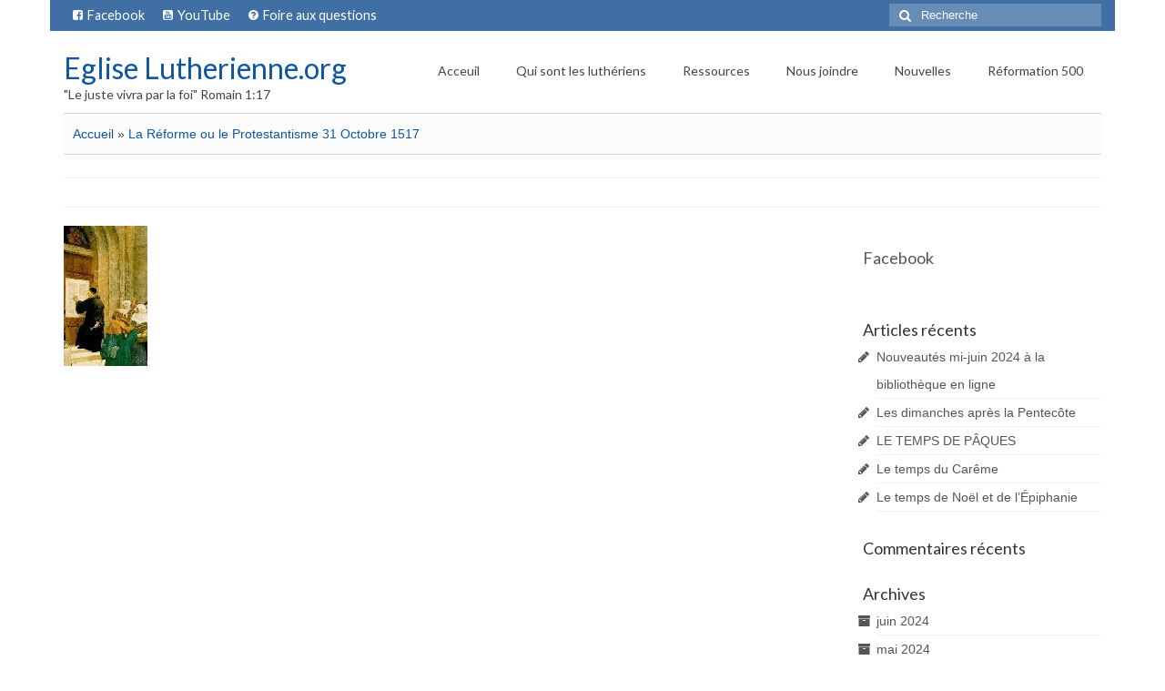

--- FILE ---
content_type: text/html; charset=UTF-8
request_url: https://www.egliselutherienne.org/la-reforme-ou-le-protestantisme-31-octobre-1517/95theses/
body_size: 7382
content:
<!DOCTYPE html><html class="no-js" lang="fr-CA" itemscope="itemscope" itemtype="https://schema.org/WebPage"><head><meta charset="UTF-8"><meta name="viewport" content="width=device-width, initial-scale=1.0"><meta http-equiv="X-UA-Compatible" content="IE=edge"><link media="all" href="https://www.egliselutherienne.org/wp-content/cache/autoptimize/css/autoptimize_5da024300540feb42fa76669db7961fa.css" rel="stylesheet" /><title>- Eglise Lutherienne.org</title><meta name="robots" content="max-snippet:-1, max-image-preview:large, max-video-preview:-1"/><link rel="canonical" href="https://www.egliselutherienne.org/la-reforme-ou-le-protestantisme-31-octobre-1517/95theses/" /><meta property="og:locale" content="fr_CA" /><meta property="og:type" content="article" /><meta property="og:title" content="- Eglise Lutherienne.org" /><meta property="og:url" content="https://www.egliselutherienne.org/la-reforme-ou-le-protestantisme-31-octobre-1517/95theses/" /><meta property="og:site_name" content="Eglise Lutherienne.org" /><meta property="article:author" content="https://www.facebook.com/Michael.Milette" /><meta name="twitter:card" content="summary" /><meta name="twitter:title" content="- Eglise Lutherienne.org" /><meta name="twitter:image" content="https://www.egliselutherienne.org/wp-content/uploads/2017/09/95Theses.jpg" /><meta name="twitter:creator" content="@michaelmilette" /> <script type='application/ld+json' class='yoast-schema-graph yoast-schema-graph--main'>{"@context":"https://schema.org","@graph":[{"@type":"WebSite","@id":"https://www.egliselutherienne.org/#website","url":"https://www.egliselutherienne.org/","name":"Eglise Lutherienne.org","inLanguage":"fr-CA","description":"Le juste vivra par la foi","potentialAction":[{"@type":"SearchAction","target":"https://www.egliselutherienne.org/?s={search_term_string}","query-input":"required name=search_term_string"}]},{"@type":"WebPage","@id":"https://www.egliselutherienne.org/la-reforme-ou-le-protestantisme-31-octobre-1517/95theses/#webpage","url":"https://www.egliselutherienne.org/la-reforme-ou-le-protestantisme-31-octobre-1517/95theses/","name":"- Eglise Lutherienne.org","isPartOf":{"@id":"https://www.egliselutherienne.org/#website"},"inLanguage":"fr-CA","datePublished":"2017-09-15T06:21:43+00:00","dateModified":"2017-09-15T06:22:04+00:00","breadcrumb":{"@id":"https://www.egliselutherienne.org/la-reforme-ou-le-protestantisme-31-octobre-1517/95theses/#breadcrumb"},"potentialAction":[{"@type":"ReadAction","target":["https://www.egliselutherienne.org/la-reforme-ou-le-protestantisme-31-octobre-1517/95theses/"]}]},{"@type":"BreadcrumbList","@id":"https://www.egliselutherienne.org/la-reforme-ou-le-protestantisme-31-octobre-1517/95theses/#breadcrumb","itemListElement":[{"@type":"ListItem","position":1,"item":{"@type":"WebPage","@id":"https://www.egliselutherienne.org/","url":"https://www.egliselutherienne.org/","name":"Accueil"}},{"@type":"ListItem","position":2,"item":{"@type":"WebPage","@id":"https://www.egliselutherienne.org/la-reforme-ou-le-protestantisme-31-octobre-1517/","url":"https://www.egliselutherienne.org/la-reforme-ou-le-protestantisme-31-octobre-1517/","name":"La R\u00e9forme ou le Protestantisme 31 Octobre 1517"}},{"@type":"ListItem","position":3,"item":{"@type":"WebPage","@id":"https://www.egliselutherienne.org/la-reforme-ou-le-protestantisme-31-octobre-1517/95theses/","url":"https://www.egliselutherienne.org/la-reforme-ou-le-protestantisme-31-octobre-1517/95theses/","name":"- Eglise Lutherienne.org"}}]}]}</script> <link rel='dns-prefetch' href='//cdn.jsdelivr.net' /><link rel='dns-prefetch' href='//fonts.googleapis.com' /><link rel='dns-prefetch' href='//s.w.org' /><link rel="alternate" type="application/rss+xml" title="Eglise Lutherienne.org &raquo; Flux" href="https://www.egliselutherienne.org/feed/" /><link rel="alternate" type="application/rss+xml" title="Eglise Lutherienne.org &raquo; Flux des commentaires" href="https://www.egliselutherienne.org/comments/feed/" /><link rel="alternate" type="application/rss+xml" title="Eglise Lutherienne.org &raquo;  Flux des commentaires" href="https://www.egliselutherienne.org/la-reforme-ou-le-protestantisme-31-octobre-1517/95theses/feed/" /> <script type="text/javascript">window._wpemojiSettings = {"baseUrl":"https:\/\/s.w.org\/images\/core\/emoji\/12.0.0-1\/72x72\/","ext":".png","svgUrl":"https:\/\/s.w.org\/images\/core\/emoji\/12.0.0-1\/svg\/","svgExt":".svg","source":{"concatemoji":"https:\/\/www.egliselutherienne.org\/wp-includes\/js\/wp-emoji-release.min.js?ver=5.3.2"}};
			!function(e,a,t){var r,n,o,i,p=a.createElement("canvas"),s=p.getContext&&p.getContext("2d");function c(e,t){var a=String.fromCharCode;s.clearRect(0,0,p.width,p.height),s.fillText(a.apply(this,e),0,0);var r=p.toDataURL();return s.clearRect(0,0,p.width,p.height),s.fillText(a.apply(this,t),0,0),r===p.toDataURL()}function l(e){if(!s||!s.fillText)return!1;switch(s.textBaseline="top",s.font="600 32px Arial",e){case"flag":return!c([127987,65039,8205,9895,65039],[127987,65039,8203,9895,65039])&&(!c([55356,56826,55356,56819],[55356,56826,8203,55356,56819])&&!c([55356,57332,56128,56423,56128,56418,56128,56421,56128,56430,56128,56423,56128,56447],[55356,57332,8203,56128,56423,8203,56128,56418,8203,56128,56421,8203,56128,56430,8203,56128,56423,8203,56128,56447]));case"emoji":return!c([55357,56424,55356,57342,8205,55358,56605,8205,55357,56424,55356,57340],[55357,56424,55356,57342,8203,55358,56605,8203,55357,56424,55356,57340])}return!1}function d(e){var t=a.createElement("script");t.src=e,t.defer=t.type="text/javascript",a.getElementsByTagName("head")[0].appendChild(t)}for(i=Array("flag","emoji"),t.supports={everything:!0,everythingExceptFlag:!0},o=0;o<i.length;o++)t.supports[i[o]]=l(i[o]),t.supports.everything=t.supports.everything&&t.supports[i[o]],"flag"!==i[o]&&(t.supports.everythingExceptFlag=t.supports.everythingExceptFlag&&t.supports[i[o]]);t.supports.everythingExceptFlag=t.supports.everythingExceptFlag&&!t.supports.flag,t.DOMReady=!1,t.readyCallback=function(){t.DOMReady=!0},t.supports.everything||(n=function(){t.readyCallback()},a.addEventListener?(a.addEventListener("DOMContentLoaded",n,!1),e.addEventListener("load",n,!1)):(e.attachEvent("onload",n),a.attachEvent("onreadystatechange",function(){"complete"===a.readyState&&t.readyCallback()})),(r=t.source||{}).concatemoji?d(r.concatemoji):r.wpemoji&&r.twemoji&&(d(r.twemoji),d(r.wpemoji)))}(window,document,window._wpemojiSettings);</script> <link rel='stylesheet' id='redux-google-fonts-virtue-css'  href='https://fonts.googleapis.com/css?family=Lato%3A400%2C700&#038;ver=1587750857' type='text/css' media='all' /> <script type='text/javascript' src='https://www.egliselutherienne.org/wp-includes/js/jquery/jquery.js?ver=1.12.4-wp'></script> <!--[if lt IE 9]> <script type='text/javascript' src='https://www.egliselutherienne.org/wp-content/themes/virtue/assets/js/vendor/respond.min.js?ver=5.3.2'></script> <![endif]--><link rel='https://api.w.org/' href='https://www.egliselutherienne.org/wp-json/' /><link rel="EditURI" type="application/rsd+xml" title="RSD" href="https://www.egliselutherienne.org/xmlrpc.php?rsd" /><link rel="wlwmanifest" type="application/wlwmanifest+xml" href="https://www.egliselutherienne.org/wp-includes/wlwmanifest.xml" /><meta name="generator" content="WordPress 5.3.2" /><link rel='shortlink' href='https://wp.me/a9aF8k-3z' /><link rel="alternate" type="application/json+oembed" href="https://www.egliselutherienne.org/wp-json/oembed/1.0/embed?url=https%3A%2F%2Fwww.egliselutherienne.org%2Fla-reforme-ou-le-protestantisme-31-octobre-1517%2F95theses%2F" /><link rel="alternate" type="text/xml+oembed" href="https://www.egliselutherienne.org/wp-json/oembed/1.0/embed?url=https%3A%2F%2Fwww.egliselutherienne.org%2Fla-reforme-ou-le-protestantisme-31-octobre-1517%2F95theses%2F&#038;format=xml" /><link rel='dns-prefetch' href='//v0.wordpress.com'/><link rel='dns-prefetch' href='//widgets.wp.com'/><link rel='dns-prefetch' href='//s0.wp.com'/><link rel='dns-prefetch' href='//0.gravatar.com'/><link rel='dns-prefetch' href='//1.gravatar.com'/><link rel='dns-prefetch' href='//2.gravatar.com'/><link rel='dns-prefetch' href='//i0.wp.com'/><link rel='dns-prefetch' href='//i1.wp.com'/><link rel='dns-prefetch' href='//i2.wp.com'/><link rel="icon" href="https://i0.wp.com/www.egliselutherienne.org/wp-content/uploads/2017/09/cropped-luther-rose-favicon-1.png?fit=32%2C32&#038;ssl=1" sizes="32x32" /><link rel="icon" href="https://i0.wp.com/www.egliselutherienne.org/wp-content/uploads/2017/09/cropped-luther-rose-favicon-1.png?fit=192%2C192&#038;ssl=1" sizes="192x192" /><link rel="apple-touch-icon-precomposed" href="https://i0.wp.com/www.egliselutherienne.org/wp-content/uploads/2017/09/cropped-luther-rose-favicon-1.png?fit=180%2C180&#038;ssl=1" /><meta name="msapplication-TileImage" content="https://i0.wp.com/www.egliselutherienne.org/wp-content/uploads/2017/09/cropped-luther-rose-favicon-1.png?fit=270%2C270&#038;ssl=1" /></head><body class="attachment attachment-template-default attachmentid-221 attachment-jpeg locale-fr-ca boxed 95theses"><div id="kt-skip-link"><a href="#content">Skip to Main Content</a></div><div id="wrapper" class="container"><header class="banner headerclass" itemscope itemtype="https://schema.org/WPHeader"><div id="topbar" class="topclass"><div class="container"><div class="row"><div class="col-md-6 col-sm-6 kad-topbar-left"><div class="topbarmenu clearfix"><ul id="menu-social" class="sf-menu"><li  class="menu-facebook menu-item-80"><a target="_blank" href="https://www.facebook.com/EgliseLutherienneQuebecMontrealSaintJean"><i class="icon-facebook-sign"></i><span>Facebook</span></a></li><li  class="menu-youtube menu-item-246"><a target="_blank" href="https://www.youtube.com/channel/UC_ch1p3CLlLY1hfT_wAxmWA"><i class="icon-youtube-sign"></i><span>YouTube</span></a></li><li  class="menu-foire-aux-questions menu-item-128"><a href="https://www.egliselutherienne.org/faq/"><i class="icon-question-sign"></i><span>Foire aux questions</span></a></li></ul></div></div><div class="col-md-6 col-sm-6 kad-topbar-right"><div id="topbar-search" class="topbar-widget"><form role="search" method="get" class="form-search" action="https://www.egliselutherienne.org/"> <label> <span class="screen-reader-text">Rechercher :</span> <input type="text" value="" name="s" class="search-query" placeholder="Recherche"> </label> <button type="submit" class="search-icon"><i class="icon-search"></i></button></form></div></div></div></div></div><div class="container"><div class="row"><div class="col-md-4 clearfix kad-header-left"><div id="logo" class="logocase"> <a class="brand logofont" href="https://www.egliselutherienne.org/"> Eglise Lutherienne.org </a><p class="kad_tagline belowlogo-text">"Le juste vivra par la foi" Romain 1:17</p></div></div><div class="col-md-8 kad-header-right"><nav id="nav-main" class="clearfix" itemscope itemtype="https://schema.org/SiteNavigationElement"><ul id="menu-menu-principal" class="sf-menu"><li  class="menu-acceuil menu-item-85"><a href="https://www.egliselutherienne.org/"><span>Acceuil</span></a></li><li  class="menu-qui-sont-les-lutheriens sf-dropdown menu-item-197"><a href="#"><span>Qui sont les luthériens</span></a><ul class="sub-menu sf-dropdown-menu dropdown"><li  class="menu-croyances menu-item-28"><a href="https://www.egliselutherienne.org/croyances/"><span>Croyances</span></a></li><li  class="menu-la-reforme menu-item-30"><a href="https://www.egliselutherienne.org/la-reforme-ou-le-protestantisme-31-octobre-1517/"><span>La Réforme</span></a></li><li  class="menu-hier-et-aujourdhui menu-item-31"><a href="https://www.egliselutherienne.org/hier-et-aujourdhui/"><span>Hier et aujourd&rsquo;hui</span></a></li><li  class="menu-qui-est-jesus menu-item-33"><a href="https://www.egliselutherienne.org/qui-est-jesus/"><span>Qui est Jésus?</span></a></li><li  class="menu-la-rose-de-luther menu-item-488"><a href="https://www.egliselutherienne.org/la-rose-de-luther/"><span>La Rose de Luther</span></a></li></ul></li><li  class="menu-ressources sf-dropdown menu-item-198"><a href="#"><span>Ressources</span></a><ul class="sub-menu sf-dropdown-menu dropdown"><li  class="menu-bibliotheque menu-item-27"><a href="https://www.egliselutherienne.org/bibliotheque-lutheriennes/"><span>Bibliothèque</span></a></li><li  class="menu-emission-radio-lumiere-sur-le-chemin menu-item-57"><a target="_blank" href="http://www.lumieresurlechemin.ca/"><span>Émission Radio Lumière sur le Chemin</span></a></li></ul></li><li  class="menu-nous-joindre sf-dropdown menu-item-200"><a href="#"><span>Nous joindre</span></a><ul class="sub-menu sf-dropdown-menu dropdown"><li  class="menu-communautes menu-item-32"><a href="https://www.egliselutherienne.org/paroisses-et-communautes-lutheriennes/"><span>Communautés</span></a></li><li  class="menu-facebook menu-item-247"><a href="https://www.facebook.com/ascensionlutheranchurchmontreal/"><span>Facebook</span></a></li><li  class="menu-contactez-nous menu-item-69"><a href="https://www.egliselutherienne.org/contact/"><span>Contactez-nous</span></a></li><li  class="menu-a-propos menu-item-68"><a href="https://www.egliselutherienne.org/a-propos/"><span>À propos</span></a></li></ul></li><li  class="menu-nouvelles menu-item-47"><a href="https://www.egliselutherienne.org/nouvelles/"><span>Nouvelles</span></a></li><li  class="menu-reformation-500 menu-item-151"><a href="https://www.egliselutherienne.org/reformation-500-ans/"><span>Réformation 500</span></a></li></ul></nav></div></div><div id="mobile-nav-trigger" class="nav-trigger"> <button class="nav-trigger-case mobileclass collapsed" data-toggle="collapse" data-target=".kad-nav-collapse"> <span class="kad-navbtn"><i class="icon-reorder"></i></span> <span class="kad-menu-name">Menu</span> </button></div><div id="kad-mobile-nav" class="kad-mobile-nav"><div class="kad-nav-inner mobileclass"><div class="kad-nav-collapse"><ul id="menu-menu-principal-1" class="kad-mnav"><li  class="menu-acceuil menu-item-85"><a href="https://www.egliselutherienne.org/"><span>Acceuil</span></a></li><li  class="menu-qui-sont-les-lutheriens sf-dropdown menu-item-197"><a href="#"><span>Qui sont les luthériens</span></a><ul class="sub-menu sf-dropdown-menu dropdown"><li  class="menu-croyances menu-item-28"><a href="https://www.egliselutherienne.org/croyances/"><span>Croyances</span></a></li><li  class="menu-la-reforme menu-item-30"><a href="https://www.egliselutherienne.org/la-reforme-ou-le-protestantisme-31-octobre-1517/"><span>La Réforme</span></a></li><li  class="menu-hier-et-aujourdhui menu-item-31"><a href="https://www.egliselutherienne.org/hier-et-aujourdhui/"><span>Hier et aujourd&rsquo;hui</span></a></li><li  class="menu-qui-est-jesus menu-item-33"><a href="https://www.egliselutherienne.org/qui-est-jesus/"><span>Qui est Jésus?</span></a></li><li  class="menu-la-rose-de-luther menu-item-488"><a href="https://www.egliselutherienne.org/la-rose-de-luther/"><span>La Rose de Luther</span></a></li></ul></li><li  class="menu-ressources sf-dropdown menu-item-198"><a href="#"><span>Ressources</span></a><ul class="sub-menu sf-dropdown-menu dropdown"><li  class="menu-bibliotheque menu-item-27"><a href="https://www.egliselutherienne.org/bibliotheque-lutheriennes/"><span>Bibliothèque</span></a></li><li  class="menu-emission-radio-lumiere-sur-le-chemin menu-item-57"><a target="_blank" href="http://www.lumieresurlechemin.ca/"><span>Émission Radio Lumière sur le Chemin</span></a></li></ul></li><li  class="menu-nous-joindre sf-dropdown menu-item-200"><a href="#"><span>Nous joindre</span></a><ul class="sub-menu sf-dropdown-menu dropdown"><li  class="menu-communautes menu-item-32"><a href="https://www.egliselutherienne.org/paroisses-et-communautes-lutheriennes/"><span>Communautés</span></a></li><li  class="menu-facebook menu-item-247"><a href="https://www.facebook.com/ascensionlutheranchurchmontreal/"><span>Facebook</span></a></li><li  class="menu-contactez-nous menu-item-69"><a href="https://www.egliselutherienne.org/contact/"><span>Contactez-nous</span></a></li><li  class="menu-a-propos menu-item-68"><a href="https://www.egliselutherienne.org/a-propos/"><span>À propos</span></a></li></ul></li><li  class="menu-nouvelles menu-item-47"><a href="https://www.egliselutherienne.org/nouvelles/"><span>Nouvelles</span></a></li><li  class="menu-reformation-500 menu-item-151"><a href="https://www.egliselutherienne.org/reformation-500-ans/"><span>Réformation 500</span></a></li></ul></div></div></div></div></header><p id="breadcrumbs"><span><span><a href="https://www.egliselutherienne.org/" >Accueil</a> » <span><a href="https://www.egliselutherienne.org/la-reforme-ou-le-protestantisme-31-octobre-1517/" >La Réforme ou le Protestantisme 31 Octobre 1517</a></span></p> <script async src="https://www.googletagmanager.com/gtag/js?id=UA-107013570-1"></script> <script>window.dataLayer = window.dataLayer || [];
  function gtag(){dataLayer.push(arguments)};
  gtag('js', new Date());

  gtag('config', 'UA-107013570-1');</script> <div class="wrap contentclass" role="document"><div id="pageheader" class="titleclass"><div class="container"><div class="page-header"><h1 class="entry-title" itemprop="name"></h1></div></div></div><div id="content" class="container container-contained"><div class="row"><div class="main col-lg-9 col-md-8" role="main"><div class="entry-content" itemprop="mainContentOfPage" itemscope itemtype="https://schema.org/WebPageElement"><p class="attachment"><a class="thumbnail" href='https://i1.wp.com/www.egliselutherienne.org/wp-content/uploads/2017/09/95Theses.jpg?ssl=1'><img width="92" height="154" src="https://i1.wp.com/www.egliselutherienne.org/wp-content/uploads/2017/09/95Theses.jpg?fit=92%2C154&amp;ssl=1" class="attachment-medium size-medium" alt="95 theses" data-attachment-id="221" data-permalink="https://www.egliselutherienne.org/la-reforme-ou-le-protestantisme-31-octobre-1517/95theses/" data-orig-file="https://i1.wp.com/www.egliselutherienne.org/wp-content/uploads/2017/09/95Theses.jpg?fit=92%2C154&amp;ssl=1" data-orig-size="92,154" data-comments-opened="1" data-image-meta="{&quot;aperture&quot;:&quot;0&quot;,&quot;credit&quot;:&quot;&quot;,&quot;camera&quot;:&quot;&quot;,&quot;caption&quot;:&quot;&quot;,&quot;created_timestamp&quot;:&quot;0&quot;,&quot;copyright&quot;:&quot;&quot;,&quot;focal_length&quot;:&quot;0&quot;,&quot;iso&quot;:&quot;0&quot;,&quot;shutter_speed&quot;:&quot;0&quot;,&quot;title&quot;:&quot;&quot;,&quot;orientation&quot;:&quot;0&quot;}" data-image-title="" data-image-description="" data-medium-file="https://i1.wp.com/www.egliselutherienne.org/wp-content/uploads/2017/09/95Theses.jpg?fit=92%2C154&amp;ssl=1" data-large-file="https://i1.wp.com/www.egliselutherienne.org/wp-content/uploads/2017/09/95Theses.jpg?fit=92%2C154&amp;ssl=1" /></a></p></div></div><aside class="col-lg-3 col-md-4 kad-sidebar" role="complementary" itemscope itemtype="https://schema.org/WPSideBar"><div class="sidebar"><section id="facebook-likebox-2" class="widget-1 widget-first widget widget_facebook_likebox"><div class="widget-inner"><h3><a href="https://www.facebook.com/ascensionlutheranchurchmontreal/">Facebook</a></h3><div id="fb-root"></div><div class="fb-page" data-href="https://www.facebook.com/ascensionlutheranchurchmontreal/" data-width="340"  data-height="130" data-hide-cover="true" data-show-facepile="false" data-tabs="false" data-hide-cta="false" data-small-header="false"><div class="fb-xfbml-parse-ignore"><blockquote cite="https://www.facebook.com/ascensionlutheranchurchmontreal/"><a href="https://www.facebook.com/ascensionlutheranchurchmontreal/">Facebook</a></blockquote></div></div></div></section><section id="recent-posts-2" class="widget-2 widget widget_recent_entries"><div class="widget-inner"><h3>Articles récents</h3><ul><li> <a href="https://www.egliselutherienne.org/nouveautes-mi-juin-2024-a-la-bibliotheque-en-ligne/">Nouveautés mi-juin 2024 à la bibliothèque en ligne</a></li><li> <a href="https://www.egliselutherienne.org/les-dimanches-apres-la-pentecote/">Les dimanches après la Pentecôte</a></li><li> <a href="https://www.egliselutherienne.org/le-temps-de-paques/">LE TEMPS DE PÂQUES</a></li><li> <a href="https://www.egliselutherienne.org/le-temps-du-careme/">Le temps du Carême</a></li><li> <a href="https://www.egliselutherienne.org/le-temps-de-noel-et-de-lepiphanie/">Le temps de Noël et de l’Épiphanie</a></li></ul></div></section><section id="recent-comments-2" class="widget-3 widget widget_recent_comments"><div class="widget-inner"><h3>Commentaires récents</h3><ul id="recentcomments"></ul></div></section><section id="archives-2" class="widget-4 widget widget_archive"><div class="widget-inner"><h3>Archives</h3><ul><li><a href='https://www.egliselutherienne.org/2024/06/'>juin 2024</a></li><li><a href='https://www.egliselutherienne.org/2024/05/'>mai 2024</a></li><li><a href='https://www.egliselutherienne.org/2024/03/'>mars 2024</a></li><li><a href='https://www.egliselutherienne.org/2024/02/'>février 2024</a></li><li><a href='https://www.egliselutherienne.org/2023/12/'>décembre 2023</a></li><li><a href='https://www.egliselutherienne.org/2023/11/'>novembre 2023</a></li><li><a href='https://www.egliselutherienne.org/2020/06/'>juin 2020</a></li><li><a href='https://www.egliselutherienne.org/2020/05/'>mai 2020</a></li><li><a href='https://www.egliselutherienne.org/2020/04/'>avril 2020</a></li><li><a href='https://www.egliselutherienne.org/2020/02/'>février 2020</a></li><li><a href='https://www.egliselutherienne.org/2019/12/'>décembre 2019</a></li><li><a href='https://www.egliselutherienne.org/2019/11/'>novembre 2019</a></li><li><a href='https://www.egliselutherienne.org/2019/10/'>octobre 2019</a></li><li><a href='https://www.egliselutherienne.org/2019/09/'>septembre 2019</a></li><li><a href='https://www.egliselutherienne.org/2019/06/'>juin 2019</a></li><li><a href='https://www.egliselutherienne.org/2019/04/'>avril 2019</a></li><li><a href='https://www.egliselutherienne.org/2019/02/'>février 2019</a></li><li><a href='https://www.egliselutherienne.org/2018/12/'>décembre 2018</a></li><li><a href='https://www.egliselutherienne.org/2018/06/'>juin 2018</a></li><li><a href='https://www.egliselutherienne.org/2018/05/'>mai 2018</a></li><li><a href='https://www.egliselutherienne.org/2018/04/'>avril 2018</a></li><li><a href='https://www.egliselutherienne.org/2017/12/'>décembre 2017</a></li><li><a href='https://www.egliselutherienne.org/2017/11/'>novembre 2017</a></li><li><a href='https://www.egliselutherienne.org/2017/09/'>septembre 2017</a></li></ul></div></section><section id="categories-2" class="widget-5 widget-last widget widget_categories"><div class="widget-inner"><h3>Catégories</h3><ul><li class="cat-item cat-item-5"><a href="https://www.egliselutherienne.org/category/conference/">Conference</a></li><li class="cat-item cat-item-1"><a href="https://www.egliselutherienne.org/category/sans-categorie/">Sans catégorie</a></li></ul></div></section></div></aside></div></div></div><footer id="containerfooter" class="footerclass" itemscope itemtype="https://schema.org/WPFooter"><div class="container"><div class="row"><div class="col-md-4 footercol1"><div class="widget-1 widget-first footer-widget"><aside id="black-studio-tinymce-2" class="widget widget_black_studio_tinymce"><h3>Liens</h3><div class="textwidget"><ul class="link-list"><ul class="link-list"><li><a href="http://www.lcms.org/"><img src="/wp-content/uploads/2017/09/eglise-lutherienne-synode-missouri-icon.gif" alt="" width="48" height="48" />Église Luthérienne-Synode du Missouri</a></li><li><a href="http://www.lutheranchurch.ca/francais.php"><img src="/wp-content/uploads/2017/09/eglise-lutherienne-du-canada-icon.png" alt="" width="48" height="48" />Église Luthérienne du Canada</a></li><li><a href="http://lll.ca/booklets/french/"><img src="/wp-content/uploads/2017/09/lll-ca.png" alt="" width="48" height="48" />Lutheran Hour Ministries</a></li><li><a href="http://www.mediachrist.com/"><img src="/wp-content/uploads/2017/09/heure-lutherienne-france-icon.jpg" alt="" width="48" height="48" />Heure Luthérienne de France</a></li><li><a href="http://www.lutheran-hymnal.com/"><img src="/wp-content/uploads/2017/09/rose-de-luther-icon.png" alt="" width="48" height="48" />Cantiques luthériens</a></li></ul></ul><p></p></div></aside></div></div><div class="col-md-4 footercol2"><div class="widget-1 widget-first footer-widget"><aside id="top-posts-2" class="widget widget_top-posts"><h3>Populaires</h3><ul><li> <a href="https://www.egliselutherienne.org/nouveautes-mi-juin-2024-a-la-bibliotheque-en-ligne/" class="bump-view" data-bump-view="tp">Nouveautés mi-juin 2024 à la bibliothèque en ligne</a></li><li> <a href="https://www.egliselutherienne.org/psautier-lcl/" class="bump-view" data-bump-view="tp">Psautier LCL</a></li><li> <a href="https://www.egliselutherienne.org/les-dimanches-apres-la-pentecote/" class="bump-view" data-bump-view="tp">Les dimanches après la Pentecôte</a></li><li> <a href="https://www.egliselutherienne.org/le-temps-de-paques/" class="bump-view" data-bump-view="tp">LE TEMPS DE PÂQUES</a></li><li> <a href="https://www.egliselutherienne.org/le-temps-du-careme/" class="bump-view" data-bump-view="tp">Le temps du Carême</a></li><li> <a href="https://www.egliselutherienne.org/liturgies-lcl/" class="bump-view" data-bump-view="tp">Ressources de formation pour liturgies LCL</a></li><li> <a href="https://www.egliselutherienne.org/le-temps-de-noel-et-de-lepiphanie/" class="bump-view" data-bump-view="tp">Le temps de Noël et de l’Épiphanie</a></li><li> <a href="https://www.egliselutherienne.org/le-temps-de-lavent/" class="bump-view" data-bump-view="tp">LE TEMPS DE L’AVENT</a></li></ul></aside></div></div><div class="col-md-4 footercol3"><div class="widget-1 widget-first footer-widget"><aside id="kadence_recent_posts-2" class="widget kadence_recent_posts"><h3>Nouvelles récentes</h3><ul><li class="clearfix postclass"> <a href="https://www.egliselutherienne.org/nouveautes-mi-juin-2024-a-la-bibliotheque-en-ligne/" title="Nouveautés mi-juin 2024 à la bibliothèque en ligne" class="recentpost_featimg"> <img width="80" height="50" src="https://www.egliselutherienne.org/wp-content/themes/virtue/assets/img/post_standard-80x50.jpg" class="attachment-widget-thumb wp-post-image"  alt="Nouveautés mi-juin 2024 à la bibliothèque en ligne"> </a> <a href="https://www.egliselutherienne.org/nouveautes-mi-juin-2024-a-la-bibliotheque-en-ligne/" title="Nouveautés mi-juin 2024 à la bibliothèque en ligne" class="recentpost_title">Nouveautés mi-juin 2024 à la bibliothèque en ligne</a> <span class="recentpost_date">2024-06-15</span></li><li class="clearfix postclass"> <a href="https://www.egliselutherienne.org/les-dimanches-apres-la-pentecote/" title="Les dimanches après la Pentecôte" class="recentpost_featimg"> <img width="80" height="50" src="https://www.egliselutherienne.org/wp-content/themes/virtue/assets/img/post_standard-80x50.jpg" class="attachment-widget-thumb wp-post-image"  alt="Les dimanches après la Pentecôte"> </a> <a href="https://www.egliselutherienne.org/les-dimanches-apres-la-pentecote/" title="Les dimanches après la Pentecôte" class="recentpost_title">Les dimanches après la Pentecôte</a> <span class="recentpost_date">2024-05-20</span></li><li class="clearfix postclass"> <a href="https://www.egliselutherienne.org/le-temps-de-paques/" title="LE TEMPS DE PÂQUES" class="recentpost_featimg"> <img width="80" height="50" src="https://www.egliselutherienne.org/wp-content/themes/virtue/assets/img/post_standard-80x50.jpg" class="attachment-widget-thumb wp-post-image"  alt="LE TEMPS DE PÂQUES"> </a> <a href="https://www.egliselutherienne.org/le-temps-de-paques/" title="LE TEMPS DE PÂQUES" class="recentpost_title">LE TEMPS DE PÂQUES</a> <span class="recentpost_date">2024-03-30</span></li><li class="clearfix postclass"> <a href="https://www.egliselutherienne.org/le-temps-du-careme/" title="Le temps du Carême" class="recentpost_featimg"> <img width="80" height="50" src="https://www.egliselutherienne.org/wp-content/themes/virtue/assets/img/post_standard-80x50.jpg" class="attachment-widget-thumb wp-post-image"  alt="Le temps du Carême"> </a> <a href="https://www.egliselutherienne.org/le-temps-du-careme/" title="Le temps du Carême" class="recentpost_title">Le temps du Carême</a> <span class="recentpost_date">2024-02-12</span></li><li class="clearfix postclass"> <a href="https://www.egliselutherienne.org/le-temps-de-noel-et-de-lepiphanie/" title="Le temps de Noël et de l’Épiphanie" class="recentpost_featimg"> <img width="80" height="50" src="https://www.egliselutherienne.org/wp-content/themes/virtue/assets/img/post_standard-80x50.jpg" class="attachment-widget-thumb wp-post-image"  alt="Le temps de Noël et de l’Épiphanie"> </a> <a href="https://www.egliselutherienne.org/le-temps-de-noel-et-de-lepiphanie/" title="Le temps de Noël et de l’Épiphanie" class="recentpost_title">Le temps de Noël et de l’Épiphanie</a> <span class="recentpost_date">2023-12-11</span></li></ul></aside></div><div class="widget-2 widget-last footer-widget"><aside id="black-studio-tinymce-3" class="widget widget_black_studio_tinymce"><h3>Restez branchés</h3><div class="textwidget"><div class="social-media-button-container"> <a title="Facebook" target="_blank" href="https://www.facebook.com/EgliseLutherienneQuebecMontrealSaintJean/"><i class="icon-facebook-sign">&nbsp;</i></a><a title="YouTube" target="_blank" href="https://www.youtube.com/channel/UC_ch1p3CLlLY1hfT_wAxmWA"><i class="icon-youtube-sign">&nbsp;</i></a><a title="Envellop" href="/contact/"><i class="icon-envelope-alt">&nbsp;</i></a><a title="RSS" href="/feed/"><i class="icon-rss-sign">&nbsp;</i></a></div></div></aside></div></div></div><div class="footercredits clearfix"><div class="footernav clearfix"><ul id="menu-bas-de-page" class="footermenu"><li  class="menu-acceuil menu-item-494"><a href="https://www.egliselutherienne.org/"><span>Acceuil</span></a></li><li  class="menu-politique-de-confidentialite menu-item-78"><a href="https://www.egliselutherienne.org/confidentialite/"><span>Politique de confidentialité</span></a></li><li  class="menu-avis-important menu-item-79"><a href="https://www.egliselutherienne.org/avis/"><span>Avis important</span></a></li><li  class="menu-connexion menu-item-492"><a href="https://www.egliselutherienne.org/_login/"><span>Connexion</span></a></li></ul></div><p>Copyright &copy; 2026 Eglise Lutherienne.org. Tous droits réservés.</p></div></div></footer></div> <script>var refTagger = {
		settings: {
			bibleVersion: "LSG",
			libronixBibleVersion: "LSG",
			addLogosLink: false,
			appendIconToLibLinks: false,
			libronixLinkIcon: "dark",
			noSearchClassNames: [],
			useTooltip: true,
			noSearchTagNames: ["h1", "h2", "h3"],
			linksOpenNewWindow: false,
			convertHyperlinks: false,
			caseInsensitive: true,
			tagChapters: false 
		}
	};

	(function(d, t) {
		var g = d.createElement(t), s = d.getElementsByTagName(t)[0];
		g.src = '//api.reftagger.com/v2/reftagger.fr.js';
		s.parentNode.insertBefore(g, s);
	}(document, 'script'));</script> <script type='text/javascript'>var jpfbembed = {"appid":"249643311490","locale":"fr_CA"};</script> <script type='text/javascript'>var SlimStatParams = {"ajaxurl":"https:\/\/www.egliselutherienne.org\/wp-admin\/admin-ajax.php","baseurl":"\/","dnt":"noslimstat,ab-item","ci":"YTozOntzOjEyOiJjb250ZW50X3R5cGUiO3M6NDoicGFnZSI7czoxMDoiY29udGVudF9pZCI7aToyMjE7czo2OiJhdXRob3IiO3M6ODoibW1pbGV0dGUiO30-.cdc67165b1ed0e4d5bf3801f348a0afc"};</script> <script type='text/javascript' src='https://cdn.jsdelivr.net/wp/wp-slimstat/tags/4.8.8.1/wp-slimstat.min.js'></script> <script type='text/javascript'>var virtue_lightbox = {"loading":"Loading...","of":"%curr% of %total%","error":"The Image could not be loaded."};</script> <script type='text/javascript' src='https://stats.wp.com/e-202604.js' async='async' defer='defer'></script> <script type='text/javascript'>_stq = window._stq || [];
	_stq.push([ 'view', {v:'ext',j:'1:8.4.5',blog:'135528424',post:'221',tz:'-5',srv:'www.egliselutherienne.org'} ]);
	_stq.push([ 'clickTrackerInit', '135528424', '221' ]);</script> <script defer src="https://www.egliselutherienne.org/wp-content/cache/autoptimize/js/autoptimize_6fe7a6addae91b7f41529aeaeeb8bdeb.js"></script></body></html>

--- FILE ---
content_type: text/html; charset=UTF-8
request_url: https://www.egliselutherienne.org/wp-admin/admin-ajax.php
body_size: 216
content:
96337.df1a48c0093ccca1758ff6fe84be62df